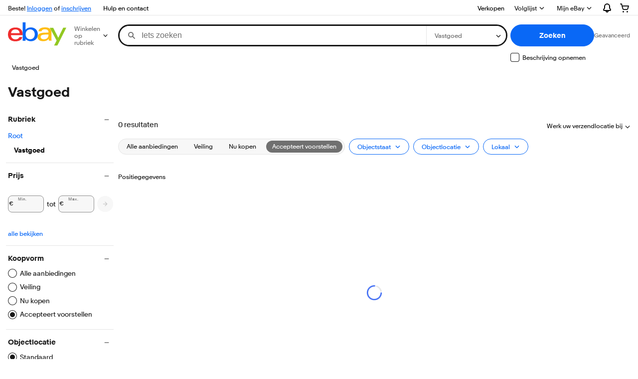

--- FILE ---
content_type: text/plain; charset=UTF-8
request_url: https://cas.avalon.perfdrive.com/jsdata?
body_size: 161
content:
{"ssresp":"5","jsrecvd":"true","__uzmaj":"90f74081-ff29-4ee4-bcc4-a115ee633b97","__uzmbj":"1762808476","__uzmcj":"369441057282","__uzmdj":"1762808476","__uzmlj":"cDKO/3xIC9ZHvuZm/KPTTkOjCBzO3bG9jxAguODgSI0=","__uzmfj":"7f60009310dcab-09d0-4bd3-b95b-72fa1f81d3e717628084762740-7943f9dda139f6cc10","jsbd2":"34115bc1-bjo1-c925-1cde-4364214a5bec","mc":{},"mct":""}

--- FILE ---
content_type: text/plain; charset=UTF-8
request_url: https://cas.avalon.perfdrive.com/jsdata?
body_size: 87
content:
{"ssresp":"0","jsrecvd":"true","__uzmaj":"b497f768-9edf-4738-b9f5-14ff9aec3e52","__uzmbj":"1762808476","__uzmcj":"522541034928","__uzmdj":"1762808476","jsbd2":"43934a37-bjo1-c925-5639-1dc169a86bae"}